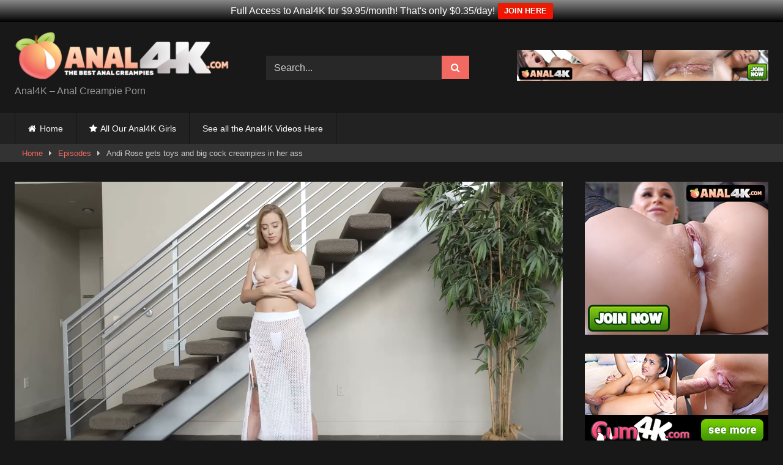

--- FILE ---
content_type: text/html; charset=UTF-8
request_url: https://www.anal4kporn.com/andi-rose-gets-toys-and-big-cock-creampies-in-her-ass
body_size: 11933
content:
<!DOCTYPE html>
<html dir="ltr" lang="en-US" prefix="og: https://ogp.me/ns#">
<head>
<meta charset="UTF-8">
<meta content='width=device-width, initial-scale=1.0, maximum-scale=1.0, user-scalable=0' name='viewport'/>
<link rel="profile" href="https://gmpg.org/xfn/11">
<link rel="icon" href="">
<meta property="fb:app_id" content="966242223397117"/>
<meta property="og:url" content="https://www.anal4kporn.com/andi-rose-gets-toys-and-big-cock-creampies-in-her-ass"/>
<meta property="og:type" content="article"/>
<meta property="og:title" content="Andi Rose gets toys and big cock creampies in her ass"/>
<meta property="og:description" content="Andi Rose gets horny when she sees her client taking a bath and toys her ass to orgasm. He finishes her off with anal and creampies....."/>
<meta property="og:image" content="https://anal4kporn.b-cdn.net/wp-content/uploads/2021/02/anal-agent.jpg"/>
<meta property="og:image:width" content="200"/>
<meta property="og:image:height" content="200"/>
<meta name="twitter:card" content="summary">
<meta name="twitter:title" content="Andi Rose gets toys and big cock creampies in her ass">
<meta name="twitter:description" content="Andi Rose gets horny when she sees her client taking a bath and toys her ass to orgasm. He finishes her off with anal and creampies.....">
<meta name="twitter:image" content="https://anal4kporn.b-cdn.net/wp-content/uploads/2021/02/anal-agent.jpg">
<style>.post-thumbnail{padding-bottom:56.25%;}
.video-debounce-bar{background:#F26961!important;}
#site-navigation{background:#222222;}
.site-title a{font-family:Open Sans;font-size:36px;}
.site-branding .logo img{max-width:350px;max-height:78px;margin-top:0px;margin-left:0px;}
a,
.site-title a i,
.thumb-block:hover .rating-bar i,
.categories-list .thumb-block:hover .entry-header .cat-title:before,
.required,
.like #more:hover i,
.dislike #less:hover i,
.top-bar i:hover,
.main-navigation .menu-item-has-children > a:after,
.menu-toggle i,
.main-navigation.toggled li:hover > a,
.main-navigation.toggled li.focus > a,
.main-navigation.toggled li.current_page_item > a,
.main-navigation.toggled li.current-menu-item > a,
#filters .filters-select:after,
.morelink i,
.top-bar .membership a i,
.thumb-block:hover .photos-count i{color:#F26961;}
button,
.button,
input[type="button"],
input[type="reset"],
input[type="submit"],
.label,
.pagination ul li a.current,
.pagination ul li a:hover,
body #filters .label.secondary.active,
.label.secondary:hover,
.main-navigation li:hover > a,
.main-navigation li.focus > a,
.main-navigation li.current_page_item > a,
.main-navigation li.current-menu-item > a,
.widget_categories ul li a:hover,
.comment-reply-link,
a.tag-cloud-link:hover,
.template-actors li a:hover{border-color:#F26961!important;background-color:#F26961!important;}
.rating-bar-meter,
.vjs-play-progress,
#filters .filters-options span:hover,
.bx-wrapper .bx-controls-direction a,
.top-bar .social-share a:hover,
.thumb-block:hover span.hd-video,
.featured-carousel .slide a:hover span.hd-video,
.appContainer .ctaButton{background-color:#F26961!important;}
#video-tabs button.tab-link.active,
.title-block,
.widget-title,
.page-title,
.page .entry-title,
.comments-title,
.comment-reply-title,
.morelink:hover{border-color:#F26961!important;}
@media only screen  and (min-width : 64.001em) and (max-width : 84em) {
#main .thumb-block{width:33.33%!important;}
}
@media only screen  and (min-width : 84.001em) {
#main .thumb-block{width:33.33%!important;}
}</style>
<meta name="RATING" content="RTA-5042-1996-1400-1577-RTA"/>
<title>Andi Rose gets toys and big cock creampies in her ass at Anal4K - Anal Creampie Porn</title>
<meta name="description" content="View this video of Andi Rose gets toys and big cock creampies in her ass at Anal4K"/>
<meta name="robots" content="max-snippet:-1, max-image-preview:large, max-video-preview:-1"/>
<meta name="author" content="Puddy"/>
<link rel="canonical" href="https://www.anal4kporn.com/andi-rose-gets-toys-and-big-cock-creampies-in-her-ass"/>
<meta name="generator" content="All in One SEO (AIOSEO) 4.9.3"/>
<meta property="og:locale" content="en_US"/>
<meta property="og:site_name" content="Anal4K - Anal Creampie Porn | Anal4K - Anal Creampie Porn"/>
<meta property="og:type" content="article"/>
<meta property="og:title" content="Andi Rose gets toys and big cock creampies in her ass at Anal4K - Anal Creampie Porn"/>
<meta property="og:description" content="View this video of Andi Rose gets toys and big cock creampies in her ass at Anal4K"/>
<meta property="og:url" content="https://www.anal4kporn.com/andi-rose-gets-toys-and-big-cock-creampies-in-her-ass"/>
<meta property="article:published_time" content="2021-02-23T02:28:58+00:00"/>
<meta property="article:modified_time" content="2025-01-20T14:04:39+00:00"/>
<meta name="twitter:card" content="summary"/>
<meta name="twitter:title" content="Andi Rose gets toys and big cock creampies in her ass at Anal4K - Anal Creampie Porn"/>
<meta name="twitter:description" content="View this video of Andi Rose gets toys and big cock creampies in her ass at Anal4K"/>
<link rel='dns-prefetch' href='//vjs.zencdn.net'/>
<link rel='dns-prefetch' href='//unpkg.com'/>
<link rel='preconnect' href='https://anal4kporn.b-cdn.net'/>
<link rel="alternate" type="application/rss+xml" title="Anal4K - Anal Creampie Porn &raquo; Feed" href="https://www.anal4kporn.com/feed"/>
<link rel="alternate" title="oEmbed (JSON)" type="application/json+oembed" href="https://www.anal4kporn.com/wp-json/oembed/1.0/embed?url=https%3A%2F%2Fwww.anal4kporn.com%2Fandi-rose-gets-toys-and-big-cock-creampies-in-her-ass"/>
<link rel="alternate" title="oEmbed (XML)" type="text/xml+oembed" href="https://www.anal4kporn.com/wp-json/oembed/1.0/embed?url=https%3A%2F%2Fwww.anal4kporn.com%2Fandi-rose-gets-toys-and-big-cock-creampies-in-her-ass&#038;format=xml"/>
<style id='wp-img-auto-sizes-contain-inline-css'>img:is([sizes=auto i],[sizes^="auto," i]){contain-intrinsic-size:3000px 1500px}</style>
<style id='wp-block-library-inline-css'>:root{--wp-block-synced-color:#7a00df;--wp-block-synced-color--rgb:122,0,223;--wp-bound-block-color:var(--wp-block-synced-color);--wp-editor-canvas-background:#ddd;--wp-admin-theme-color:#007cba;--wp-admin-theme-color--rgb:0,124,186;--wp-admin-theme-color-darker-10:#006ba1;--wp-admin-theme-color-darker-10--rgb:0,107,160.5;--wp-admin-theme-color-darker-20:#005a87;--wp-admin-theme-color-darker-20--rgb:0,90,135;--wp-admin-border-width-focus:2px}
@media (min-resolution:192dpi){:root{--wp-admin-border-width-focus:1.5px}}.wp-element-button{cursor:pointer}:root .has-very-light-gray-background-color{background-color:#eee}:root .has-very-dark-gray-background-color{background-color:#313131}:root .has-very-light-gray-color{color:#eee}:root .has-very-dark-gray-color{color:#313131}:root .has-vivid-green-cyan-to-vivid-cyan-blue-gradient-background{background:linear-gradient(135deg,#00d084,#0693e3)}:root .has-purple-crush-gradient-background{background:linear-gradient(135deg,#34e2e4,#4721fb 50%,#ab1dfe)}:root .has-hazy-dawn-gradient-background{background:linear-gradient(135deg,#faaca8,#dad0ec)}:root .has-subdued-olive-gradient-background{background:linear-gradient(135deg,#fafae1,#67a671)}:root .has-atomic-cream-gradient-background{background:linear-gradient(135deg,#fdd79a,#004a59)}:root .has-nightshade-gradient-background{background:linear-gradient(135deg,#330968,#31cdcf)}:root .has-midnight-gradient-background{background:linear-gradient(135deg,#020381,#2874fc)}:root{--wp--preset--font-size--normal:16px;--wp--preset--font-size--huge:42px}
.has-regular-font-size{font-size:1em}
.has-larger-font-size{font-size:2.625em}
.has-normal-font-size{font-size:var(--wp--preset--font-size--normal)}
.has-huge-font-size{font-size:var(--wp--preset--font-size--huge)}
.has-text-align-center{text-align:center}
.has-text-align-left{text-align:left}
.has-text-align-right{text-align:right}
.has-fit-text{white-space:nowrap!important}
#end-resizable-editor-section{display:none}
.aligncenter{clear:both}
.items-justified-left{justify-content:flex-start}
.items-justified-center{justify-content:center}
.items-justified-right{justify-content:flex-end}
.items-justified-space-between{justify-content:space-between}
.screen-reader-text{border:0;clip-path:inset(50%);height:1px;margin:-1px;overflow:hidden;padding:0;position:absolute;width:1px;word-wrap:normal!important}
.screen-reader-text:focus{background-color:#ddd;clip-path:none;color:#444;display:block;font-size:1em;height:auto;left:5px;line-height:normal;padding:15px 23px 14px;text-decoration:none;top:5px;width:auto;z-index:100000}
html :where(.has-border-color){border-style:solid}
html :where([style*=border-top-color]){border-top-style:solid}
html :where([style*=border-right-color]){border-right-style:solid}
html :where([style*=border-bottom-color]){border-bottom-style:solid}
html :where([style*=border-left-color]){border-left-style:solid}
html :where([style*=border-width]){border-style:solid}
html :where([style*=border-top-width]){border-top-style:solid}
html :where([style*=border-right-width]){border-right-style:solid}
html :where([style*=border-bottom-width]){border-bottom-style:solid}
html :where([style*=border-left-width]){border-left-style:solid}
html :where(img[class*=wp-image-]){height:auto;max-width:100%}:where(figure){margin:0 0 1em}
html :where(.is-position-sticky){--wp-admin--admin-bar--position-offset:var(--wp-admin--admin-bar--height,0px)}
@media screen and (max-width:600px){html :where(.is-position-sticky){--wp-admin--admin-bar--position-offset:0px}}</style><style id='global-styles-inline-css'>:root{--wp--preset--aspect-ratio--square:1;--wp--preset--aspect-ratio--4-3:4/3;--wp--preset--aspect-ratio--3-4:3/4;--wp--preset--aspect-ratio--3-2:3/2;--wp--preset--aspect-ratio--2-3:2/3;--wp--preset--aspect-ratio--16-9:16/9;--wp--preset--aspect-ratio--9-16:9/16;--wp--preset--color--black:#000000;--wp--preset--color--cyan-bluish-gray:#abb8c3;--wp--preset--color--white:#ffffff;--wp--preset--color--pale-pink:#f78da7;--wp--preset--color--vivid-red:#cf2e2e;--wp--preset--color--luminous-vivid-orange:#ff6900;--wp--preset--color--luminous-vivid-amber:#fcb900;--wp--preset--color--light-green-cyan:#7bdcb5;--wp--preset--color--vivid-green-cyan:#00d084;--wp--preset--color--pale-cyan-blue:#8ed1fc;--wp--preset--color--vivid-cyan-blue:#0693e3;--wp--preset--color--vivid-purple:#9b51e0;--wp--preset--gradient--vivid-cyan-blue-to-vivid-purple:linear-gradient(135deg,rgb(6,147,227) 0%,rgb(155,81,224) 100%);--wp--preset--gradient--light-green-cyan-to-vivid-green-cyan:linear-gradient(135deg,rgb(122,220,180) 0%,rgb(0,208,130) 100%);--wp--preset--gradient--luminous-vivid-amber-to-luminous-vivid-orange:linear-gradient(135deg,rgb(252,185,0) 0%,rgb(255,105,0) 100%);--wp--preset--gradient--luminous-vivid-orange-to-vivid-red:linear-gradient(135deg,rgb(255,105,0) 0%,rgb(207,46,46) 100%);--wp--preset--gradient--very-light-gray-to-cyan-bluish-gray:linear-gradient(135deg,rgb(238,238,238) 0%,rgb(169,184,195) 100%);--wp--preset--gradient--cool-to-warm-spectrum:linear-gradient(135deg,rgb(74,234,220) 0%,rgb(151,120,209) 20%,rgb(207,42,186) 40%,rgb(238,44,130) 60%,rgb(251,105,98) 80%,rgb(254,248,76) 100%);--wp--preset--gradient--blush-light-purple:linear-gradient(135deg,rgb(255,206,236) 0%,rgb(152,150,240) 100%);--wp--preset--gradient--blush-bordeaux:linear-gradient(135deg,rgb(254,205,165) 0%,rgb(254,45,45) 50%,rgb(107,0,62) 100%);--wp--preset--gradient--luminous-dusk:linear-gradient(135deg,rgb(255,203,112) 0%,rgb(199,81,192) 50%,rgb(65,88,208) 100%);--wp--preset--gradient--pale-ocean:linear-gradient(135deg,rgb(255,245,203) 0%,rgb(182,227,212) 50%,rgb(51,167,181) 100%);--wp--preset--gradient--electric-grass:linear-gradient(135deg,rgb(202,248,128) 0%,rgb(113,206,126) 100%);--wp--preset--gradient--midnight:linear-gradient(135deg,rgb(2,3,129) 0%,rgb(40,116,252) 100%);--wp--preset--font-size--small:13px;--wp--preset--font-size--medium:20px;--wp--preset--font-size--large:36px;--wp--preset--font-size--x-large:42px;--wp--preset--spacing--20:0.44rem;--wp--preset--spacing--30:0.67rem;--wp--preset--spacing--40:1rem;--wp--preset--spacing--50:1.5rem;--wp--preset--spacing--60:2.25rem;--wp--preset--spacing--70:3.38rem;--wp--preset--spacing--80:5.06rem;--wp--preset--shadow--natural:6px 6px 9px rgba(0, 0, 0, 0.2);--wp--preset--shadow--deep:12px 12px 50px rgba(0, 0, 0, 0.4);--wp--preset--shadow--sharp:6px 6px 0px rgba(0, 0, 0, 0.2);--wp--preset--shadow--outlined:6px 6px 0px -3px rgb(255, 255, 255), 6px 6px rgb(0, 0, 0);--wp--preset--shadow--crisp:6px 6px 0px rgb(0, 0, 0);}:where(.is-layout-flex){gap:0.5em;}:where(.is-layout-grid){gap:0.5em;}
body .is-layout-flex{display:flex;}
.is-layout-flex{flex-wrap:wrap;align-items:center;}
.is-layout-flex > :is(*, div){margin:0;}
body .is-layout-grid{display:grid;}
.is-layout-grid > :is(*, div){margin:0;}:where(.wp-block-columns.is-layout-flex){gap:2em;}:where(.wp-block-columns.is-layout-grid){gap:2em;}:where(.wp-block-post-template.is-layout-flex){gap:1.25em;}:where(.wp-block-post-template.is-layout-grid){gap:1.25em;}
.has-black-color{color:var(--wp--preset--color--black) !important;}
.has-cyan-bluish-gray-color{color:var(--wp--preset--color--cyan-bluish-gray) !important;}
.has-white-color{color:var(--wp--preset--color--white) !important;}
.has-pale-pink-color{color:var(--wp--preset--color--pale-pink) !important;}
.has-vivid-red-color{color:var(--wp--preset--color--vivid-red) !important;}
.has-luminous-vivid-orange-color{color:var(--wp--preset--color--luminous-vivid-orange) !important;}
.has-luminous-vivid-amber-color{color:var(--wp--preset--color--luminous-vivid-amber) !important;}
.has-light-green-cyan-color{color:var(--wp--preset--color--light-green-cyan) !important;}
.has-vivid-green-cyan-color{color:var(--wp--preset--color--vivid-green-cyan) !important;}
.has-pale-cyan-blue-color{color:var(--wp--preset--color--pale-cyan-blue) !important;}
.has-vivid-cyan-blue-color{color:var(--wp--preset--color--vivid-cyan-blue) !important;}
.has-vivid-purple-color{color:var(--wp--preset--color--vivid-purple) !important;}
.has-black-background-color{background-color:var(--wp--preset--color--black) !important;}
.has-cyan-bluish-gray-background-color{background-color:var(--wp--preset--color--cyan-bluish-gray) !important;}
.has-white-background-color{background-color:var(--wp--preset--color--white) !important;}
.has-pale-pink-background-color{background-color:var(--wp--preset--color--pale-pink) !important;}
.has-vivid-red-background-color{background-color:var(--wp--preset--color--vivid-red) !important;}
.has-luminous-vivid-orange-background-color{background-color:var(--wp--preset--color--luminous-vivid-orange) !important;}
.has-luminous-vivid-amber-background-color{background-color:var(--wp--preset--color--luminous-vivid-amber) !important;}
.has-light-green-cyan-background-color{background-color:var(--wp--preset--color--light-green-cyan) !important;}
.has-vivid-green-cyan-background-color{background-color:var(--wp--preset--color--vivid-green-cyan) !important;}
.has-pale-cyan-blue-background-color{background-color:var(--wp--preset--color--pale-cyan-blue) !important;}
.has-vivid-cyan-blue-background-color{background-color:var(--wp--preset--color--vivid-cyan-blue) !important;}
.has-vivid-purple-background-color{background-color:var(--wp--preset--color--vivid-purple) !important;}
.has-black-border-color{border-color:var(--wp--preset--color--black) !important;}
.has-cyan-bluish-gray-border-color{border-color:var(--wp--preset--color--cyan-bluish-gray) !important;}
.has-white-border-color{border-color:var(--wp--preset--color--white) !important;}
.has-pale-pink-border-color{border-color:var(--wp--preset--color--pale-pink) !important;}
.has-vivid-red-border-color{border-color:var(--wp--preset--color--vivid-red) !important;}
.has-luminous-vivid-orange-border-color{border-color:var(--wp--preset--color--luminous-vivid-orange) !important;}
.has-luminous-vivid-amber-border-color{border-color:var(--wp--preset--color--luminous-vivid-amber) !important;}
.has-light-green-cyan-border-color{border-color:var(--wp--preset--color--light-green-cyan) !important;}
.has-vivid-green-cyan-border-color{border-color:var(--wp--preset--color--vivid-green-cyan) !important;}
.has-pale-cyan-blue-border-color{border-color:var(--wp--preset--color--pale-cyan-blue) !important;}
.has-vivid-cyan-blue-border-color{border-color:var(--wp--preset--color--vivid-cyan-blue) !important;}
.has-vivid-purple-border-color{border-color:var(--wp--preset--color--vivid-purple) !important;}
.has-vivid-cyan-blue-to-vivid-purple-gradient-background{background:var(--wp--preset--gradient--vivid-cyan-blue-to-vivid-purple) !important;}
.has-light-green-cyan-to-vivid-green-cyan-gradient-background{background:var(--wp--preset--gradient--light-green-cyan-to-vivid-green-cyan) !important;}
.has-luminous-vivid-amber-to-luminous-vivid-orange-gradient-background{background:var(--wp--preset--gradient--luminous-vivid-amber-to-luminous-vivid-orange) !important;}
.has-luminous-vivid-orange-to-vivid-red-gradient-background{background:var(--wp--preset--gradient--luminous-vivid-orange-to-vivid-red) !important;}
.has-very-light-gray-to-cyan-bluish-gray-gradient-background{background:var(--wp--preset--gradient--very-light-gray-to-cyan-bluish-gray) !important;}
.has-cool-to-warm-spectrum-gradient-background{background:var(--wp--preset--gradient--cool-to-warm-spectrum) !important;}
.has-blush-light-purple-gradient-background{background:var(--wp--preset--gradient--blush-light-purple) !important;}
.has-blush-bordeaux-gradient-background{background:var(--wp--preset--gradient--blush-bordeaux) !important;}
.has-luminous-dusk-gradient-background{background:var(--wp--preset--gradient--luminous-dusk) !important;}
.has-pale-ocean-gradient-background{background:var(--wp--preset--gradient--pale-ocean) !important;}
.has-electric-grass-gradient-background{background:var(--wp--preset--gradient--electric-grass) !important;}
.has-midnight-gradient-background{background:var(--wp--preset--gradient--midnight) !important;}
.has-small-font-size{font-size:var(--wp--preset--font-size--small) !important;}
.has-medium-font-size{font-size:var(--wp--preset--font-size--medium) !important;}
.has-large-font-size{font-size:var(--wp--preset--font-size--large) !important;}
.has-x-large-font-size{font-size:var(--wp--preset--font-size--x-large) !important;}</style>
<style id='classic-theme-styles-inline-css'>.wp-block-button__link{color:#fff;background-color:#32373c;border-radius:9999px;box-shadow:none;text-decoration:none;padding:calc(.667em + 2px) calc(1.333em + 2px);font-size:1.125em}
.wp-block-file__button{background:#32373c;color:#fff;text-decoration:none}</style>
<link rel='stylesheet' id='wpfront-notification-bar-css' href='https://anal4kporn.b-cdn.net/wp-content/plugins/wpfront-notification-bar/css/wpfront-notification-bar.min.css?ver=3.5.1.05102' type='text/css' media='all'/>
<link rel='stylesheet' id='wpst-font-awesome-css' href='https://anal4kporn.b-cdn.net/wp-content/themes/retrotube/assets/stylesheets/font-awesome/css/font-awesome.min.css?ver=4.7.0' type='text/css' media='all'/>
<link rel='stylesheet' id='wpst-videojs-style-css' href='//vjs.zencdn.net/7.8.4/video-js.css?ver=7.8.4' type='text/css' media='all'/>
<link rel='stylesheet' id='wpst-style-css' href='https://anal4kporn.b-cdn.net/wp-content/themes/retrotube/style.css?ver=1.5.0' type='text/css' media='all'/>
<link rel="https://api.w.org/" href="https://www.anal4kporn.com/wp-json/"/><link rel="alternate" title="JSON" type="application/json" href="https://www.anal4kporn.com/wp-json/wp/v2/posts/66"/><link rel="EditURI" type="application/rsd+xml" title="RSD" href="https://www.anal4kporn.com/xmlrpc.php?rsd"/>
<meta name="generator" content="WordPress 6.9"/>
<link rel='shortlink' href='https://www.anal4kporn.com/?p=66'/>
<link rel="icon" href="https://anal4kporn.b-cdn.net/wp-content/uploads/2021/02/cropped-anal4k-logo-sm-475x269.png" sizes="32x32"/>
<link rel="icon" href="https://anal4kporn.b-cdn.net/wp-content/uploads/2021/02/cropped-anal4k-logo-sm-475x269.png" sizes="192x192"/>
<link rel="apple-touch-icon" href="https://anal4kporn.b-cdn.net/wp-content/uploads/2021/02/cropped-anal4k-logo-sm-475x269.png"/>
<meta name="msapplication-TileImage" content="https://anal4kporn.b-cdn.net/wp-content/uploads/2021/02/cropped-anal4k-logo-sm-475x269.png"/>
</head>
<body data-rsssl=1 class="wp-singular post-template-default single single-post postid-66 single-format-video wp-theme-retrotube">
<div id="page"> <a class="skip-link screen-reader-text" href="#content">Skip to content</a> <header id="masthead" class="site-header" role="banner"> <div class="site-branding row"> <div class="logo"> <a href="https://www.anal4kporn.com/" rel="home follow noopener" title="Anal4K - Anal Creampie Porn" data-wpel-link="internal" target="_self"><img src="https://anal4kporn.b-cdn.net/wp-content/uploads/2021/02/anal4k-logo-sm.png" alt="Anal4K - Anal Creampie Porn"></a> <p class="site-description">Anal4K &#8211; Anal Creampie Porn</p></div><div class="header-search small-search"> <form method="get" id="searchform" action="https://www.anal4kporn.com/"> <input class="input-group-field" value="Search..." name="s" id="s" onfocus="if (this.value == 'Search...') {this.value = '';}" onblur="if (this.value == '') {this.value = 'Search...';}" type="text" /> <input class="button fa-input" type="submit" id="searchsubmit" value="&#xf002;" /> </form></div><div class="happy-header"> <div align="center"> <a href="https://www.linkingout.com/visit/anal4k" data-wpel-link="external" target="_blank" rel="follow external noopener"><img src="https://anal4kporn.b-cdn.net/wp-content/uploads/2021/02/a4k-small.jpg"></a></div></div></div><nav id="site-navigation" class="main-navigation" role="navigation">
<div id="head-mobile"></div><div class="button-nav"></div><ul id="menu-top" class="row"><li id="menu-item-11" class="home-icon menu-item menu-item-type-custom menu-item-object-custom menu-item-home menu-item-11"><a href="https://www.anal4kporn.com" data-wpel-link="internal" target="_self" rel="follow noopener">Home</a></li>
<li id="menu-item-14" class="star-icon menu-item menu-item-type-post_type menu-item-object-page menu-item-14"><a href="https://www.anal4kporn.com/girls" data-wpel-link="internal" target="_self" rel="follow noopener">All Our Anal4K Girls</a></li>
<li id="menu-item-306" class="menu-item menu-item-type-custom menu-item-object-custom menu-item-306"><a href="https://www.linkingout.com/visit/anal4k" data-wpel-link="external" target="_blank" rel="follow external noopener">See all the Anal4K Videos Here</a></li>
</ul>		</nav>
<div class="clear"></div><div class="happy-header-mobile"> <div align="center"> <a href="https://www.linkingout.com/visit/anal4k" data-wpel-link="external" target="_blank" rel="follow external noopener"><img src="https://anal4kporn.b-cdn.net/wp-content/uploads/2021/02/a4k-small.jpg"></a></div></div></header>
<div class="breadcrumbs-area"><div class="row"><div id="breadcrumbs"><a href="https://www.anal4kporn.com" data-wpel-link="internal" target="_self" rel="follow noopener">Home</a><span class="separator"><i class="fa fa-caret-right"></i></span><a href="https://www.anal4kporn.com/category/episodes" data-wpel-link="internal" target="_self" rel="follow noopener">Episodes</a><span class="separator"><i class="fa fa-caret-right"></i></span><span class="current">Andi Rose gets toys and big cock creampies in her ass</span></div></div></div><div id="content" class="site-content row"> <div id="primary" class="content-area with-sidebar-right"> <main id="main" class="site-main with-sidebar-right" role="main"> <article id="post-66" class="post-66 post type-post status-publish format-video has-post-thumbnail hentry category-episodes tag-anal-agent post_format-post-format-video actors-andi-rose" itemprop="video" itemscope itemtype="http://schema.org/VideoObject"> <header class="entry-header"> <div class="video-player"> <meta itemprop="author" content="Puddy"/> <meta itemprop="name" content="Andi Rose gets toys and big cock creampies in her ass"/> <meta itemprop="description" content="Andi Rose gets horny when she sees her client taking a bath and toys her ass to orgasm. He finishes her off with anal and creampies....."/> <meta itemprop="duration" content="P0DT0H0M0S"/> <meta itemprop="thumbnailUrl" content="https://anal4kporn.b-cdn.net/wp-content/uploads/2021/02/anal-agent.jpg"/> <meta itemprop="embedURL" content="https://trailers.fuckyoucash.com/embed/68785"/> <meta itemprop="uploadDate" content="2021-02-23T02:28:58+00:00"/> <div class="responsive-player"> <iframe src="https://trailers.fuckyoucash.com/embed/68785" frameborder="0" width="560" height="315" scrolling="no"></iframe></div></div><a class="button" id="tracking-url" href="https://www.linkingout.com/visit/anal4k" title="Andi Rose gets toys and big cock creampies in her ass" target="_blank" data-wpel-link="external" rel="follow external noopener"><i class="fa fa-download"></i> See Her Full Anal 4K Video</a>
<div class="title-block box-shadow"> <h1 class="entry-title" itemprop="name">Andi Rose gets toys and big cock creampies in her ass</h1> <div id="video-tabs" class="tabs"> <button class="tab-link active about" data-tab-id="video-about"><i class="fa fa-info-circle"></i> About</button> <button class="tab-link share" data-tab-id="video-share"><i class="fa fa-share"></i> Share</button></div></div><div class="clear"></div></header>
<div class="entry-content"> <div class="tab-content"> <div id="video-about" class="width100"> <div class="video-description"> <div class="desc"> <p>Andi Rose gets horny when she sees her client taking a bath and toys her ass to orgasm. He finishes her off with anal and creampies&#8230;..</p></div></div><div id="video-actors"> <i class="fa fa-star"></i> Girls: <a href="https://www.anal4kporn.com/actor/andi-rose" title="Andi Rose" data-wpel-link="internal" target="_self" rel="follow noopener">Andi Rose</a></div><div class="tags"> <div class="tags-list"><a href="https://www.anal4kporn.com/tag/anal-agent" class="label" title="Anal Agent" data-wpel-link="internal" target="_self" rel="follow noopener"><i class="fa fa-tag"></i>Anal Agent</a></div></div></div><div id="video-share">   <a target="_blank" href="https://twitter.com/share?url=https://www.anal4kporn.com/andi-rose-gets-toys-and-big-cock-creampies-in-her-ass&amp;text=Andi Rose gets horny when she sees her client taking a bath and toys her ass to orgasm. He finishes her off with anal and creampies....." data-wpel-link="external" rel="follow external noopener"><i id="twitter" class="fa fa-twitter"></i></a>    <a target="_blank" href="http://tumblr.com/widgets/share/tool?canonicalUrl=https://www.anal4kporn.com/andi-rose-gets-toys-and-big-cock-creampies-in-her-ass" data-wpel-link="external" rel="follow external noopener"><i id="tumblr" class="fa fa-tumblr-square"></i></a>  <a target="_blank" href="http://www.reddit.com/submit?title=Andi Rose gets toys and big cock creampies in her ass&amp;url=https://www.anal4kporn.com/andi-rose-gets-toys-and-big-cock-creampies-in-her-ass" data-wpel-link="external" rel="follow external noopener"><i id="reddit" class="fa fa-reddit-square"></i></a>  <a target="_blank" href="http://www.odnoklassniki.ru/dk?st.cmd=addShare&amp;st._surl=https://www.anal4kporn.com/andi-rose-gets-toys-and-big-cock-creampies-in-her-ass&amp;title=Andi Rose gets toys and big cock creampies in her ass" data-wpel-link="external" rel="follow external noopener"><i id="odnoklassniki" class="fa fa-odnoklassniki"></i></a>  <a href="http://vk.com/share.php?url=https://www.anal4kporn.com/andi-rose-gets-toys-and-big-cock-creampies-in-her-ass" target="_blank" data-wpel-link="external" rel="follow external noopener"><i id="vk" class="fa fa-vk"></i></a>  <a target="_blank" href="mailto:?subject=&amp;body=https://www.anal4kporn.com/andi-rose-gets-toys-and-big-cock-creampies-in-her-ass"><i id="email" class="fa fa-envelope"></i></a></div></div></div></article>
</main></div><aside id="sidebar" class="widget-area with-sidebar-right" role="complementary">
<div class="happy-sidebar"> <div align="center"> <a href="https://www.linkingout.com/visit/anal4k" data-wpel-link="external" target="_blank" rel="follow external noopener"><img src="https://anal4kporn.b-cdn.net/wp-content/uploads/2021/02/a4k-side.jpg"></a></div><br>
<div align="center"> <a href="https://www.linkingout.com/visit/cum4k" data-wpel-link="external" target="_blank" rel="follow external noopener"><img src="https://anal4kporn.b-cdn.net/wp-content/uploads/2021/02/c4k-side.jpg"></a></div><br>
<div align="center"> <a href="https://www.girlcum4k.com" data-wpel-link="external" target="_blank" rel="follow external noopener"><img src="https://anal4kporn.b-cdn.net/wp-content/uploads/2021/02/gc-side.jpg"></a></div><br>
<div align="center"> <a href="http://www.pinkworld.com/" data-wpel-link="external" target="_blank" rel="follow external noopener">PinkWorld - Free Porn</a> <br> <a href="http://www.babepedia.com/" target="_blank" data-wpel-link="external" rel="follow external noopener">BabePedia</a></div></div></aside></div><footer id="colophon" class="site-footer" role="contentinfo">
<div class="row"> <div class="happy-footer"> <div align="center"> <a href="https://www.linkingout.com/visit/anal4k" data-wpel-link="external" target="_blank" rel="follow external noopener"><img src="https://anal4kporn.b-cdn.net/wp-content/uploads/2021/02/a4k-bottom.jpg"></a></div></div><div class="clear"></div><div class="logo-footer"> <a href="https://www.anal4kporn.com/" rel="home follow noopener" title="Anal4K - Anal Creampie Porn" data-wpel-link="internal" target="_self"><img class="grayscale" src="https://anal4kporn.b-cdn.net/wp-content/uploads/2021/02/anal4k-logo-sm.png" alt="Anal4K - Anal Creampie Porn"></a></div><div class="footer-menu-container"> <div class="menu-bottom-container"><ul id="menu-bottom" class="menu"><li id="menu-item-60" class="menu-item menu-item-type-post_type menu-item-object-page menu-item-60"><a href="https://www.anal4kporn.com/sitemap" data-wpel-link="internal" target="_self" rel="follow noopener">Sitemap</a></li> <li id="menu-item-61" class="menu-item menu-item-type-post_type menu-item-object-page menu-item-61"><a href="https://www.anal4kporn.com/usc-2257" data-wpel-link="internal" target="_self" rel="follow noopener">USC 2257</a></li> </ul></div></div><div class="site-info"> &copy; Anal4KPorn.com - All rights reserved</div></div></footer></div><a class="button" href="#" id="back-to-top" title="Back to top"><i class="fa fa-chevron-up"></i></a>
<style>#wpfront-notification-bar, #wpfront-notification-bar-editor         {background:#888888;background:-moz-linear-gradient(top, #888888 0%, #000000 100%);background:-webkit-gradient(linear, left top, left bottom, color-stop(0%,#888888), color-stop(100%,#000000));background:-webkit-linear-gradient(top, #888888 0%,#000000 100%);background:-o-linear-gradient(top, #888888 0%,#000000 100%);background:-ms-linear-gradient(top, #888888 0%,#000000 100%);background:linear-gradient(to bottom, #888888 0%, #000000 100%);filter:progid:DXImageTransform.Microsoft.gradient( startColorstr='#888888', endColorstr='#000000',GradientType=0 );background-repeat:no-repeat;}
#wpfront-notification-bar div.wpfront-message, #wpfront-notification-bar-editor.wpfront-message         {color:#ffffff;}
#wpfront-notification-bar a.wpfront-button, #wpfront-notification-bar-editor a.wpfront-button         {background:#e81f00;background:-moz-linear-gradient(top, #e81f00 0%, #f90d00 100%);background:-webkit-gradient(linear, left top, left bottom, color-stop(0%,#e81f00), color-stop(100%,#f90d00));background:-webkit-linear-gradient(top, #e81f00 0%,#f90d00 100%);background:-o-linear-gradient(top, #e81f00 0%,#f90d00 100%);background:-ms-linear-gradient(top, #e81f00 0%,#f90d00 100%);background:linear-gradient(to bottom, #e81f00 0%, #f90d00 100%);filter:progid:DXImageTransform.Microsoft.gradient( startColorstr='#e81f00', endColorstr='#f90d00',GradientType=0 );background-repeat:no-repeat;color:#ffffff;}
#wpfront-notification-bar-open-button         {background-color:#00b7ea;right:10px;}
#wpfront-notification-bar-open-button.top             {background-image:url(https://anal4kporn.b-cdn.net/wp-content/plugins/wpfront-notification-bar/images/arrow_down.png);}
#wpfront-notification-bar-open-button.bottom             {background-image:url(https://anal4kporn.b-cdn.net/wp-content/plugins/wpfront-notification-bar/images/arrow_up.png);}
#wpfront-notification-bar-table, .wpfront-notification-bar tbody, .wpfront-notification-bar tr         {}
#wpfront-notification-bar div.wpfront-close         {border:1px solid #555555;background-color:#555555;color:#000000;}
#wpfront-notification-bar div.wpfront-close:hover         {border:1px solid #aaaaaa;background-color:#aaaaaa;}
#wpfront-notification-bar-spacer{display:block;}</style>
<div id="wpfront-notification-bar-spacer" class="wpfront-notification-bar-spacer wpfront-fixed-position"> <div id="wpfront-notification-bar-open-button" aria-label="reopen" role="button" class="wpfront-notification-bar-open-button hidden top wpfront-bottom-shadow"></div><div id="wpfront-notification-bar" class="wpfront-notification-bar wpfront-fixed wpfront-fixed-position load top"> <table id="wpfront-notification-bar-table" border="0" cellspacing="0" cellpadding="0" role="presentation"> <tr> <td> <div class="wpfront-message wpfront-div"> Full Access to Anal4K for $9.95/month! That's only $0.35/day!</div><div class="wpfront-div"> <a class="wpfront-button" href="https://join.anal4k.com/track/ST124oV1oWMiroK8DKn3tfvGUJQf/join" target="_blank" rel="nofollow noreferrer noopener external" data-wpel-link="external">JOIN HERE</a></div></td>
</tr>              
</table></div></div><div class="modal fade wpst-user-modal" id="wpst-user-modal" tabindex="-1" role="dialog" aria-hidden="true"> <div class="modal-dialog" data-active-tab=""> <div class="modal-content"> <div class="modal-body"> <a href="#" class="close" data-dismiss="modal" aria-label="Close"><i class="fa fa-remove"></i></a>  <div class="wpst-register"> <div class="alert alert-danger">Registration is disabled.</div></div><div class="wpst-login"> <h3>Login to Anal4K - Anal Creampie Porn</h3> <form id="wpst_login_form" action="https://www.anal4kporn.com/" method="post"> <div class="form-field"> <label>Username</label> <input class="form-control input-lg required" name="wpst_user_login" type="text"/></div><div class="form-field"> <label for="wpst_user_pass">Password</label> <input class="form-control input-lg required" name="wpst_user_pass" id="wpst_user_pass" type="password"/></div><div class="form-field lost-password"> <input type="hidden" name="action" value="wpst_login_member"/> <button class="btn btn-theme btn-lg" data-loading-text="Loading..." type="submit">Login</button> <a class="alignright" href="#wpst-reset-password">Lost Password?</a></div><input type="hidden" id="login-security" name="login-security" value="ccb0f5a3cd" /><input type="hidden" name="_wp_http_referer" value="/andi-rose-gets-toys-and-big-cock-creampies-in-her-ass" />							</form>
<div class="wpst-errors"></div></div><div class="wpst-reset-password"> <h3>Reset Password</h3> <p>Enter the username or e-mail you used in your profile. A password reset link will be sent to you by email.</p> <form id="wpst_reset_password_form" action="https://www.anal4kporn.com/" method="post"> <div class="form-field"> <label for="wpst_user_or_email">Username or E-mail</label> <input class="form-control input-lg required" name="wpst_user_or_email" id="wpst_user_or_email" type="text"/></div><div class="form-field"> <input type="hidden" name="action" value="wpst_reset_password"/> <button class="btn btn-theme btn-lg" data-loading-text="Loading..." type="submit">Get new password</button></div><input type="hidden" id="password-security" name="password-security" value="ccb0f5a3cd" /><input type="hidden" name="_wp_http_referer" value="/andi-rose-gets-toys-and-big-cock-creampies-in-her-ass" />							</form>
<div class="wpst-errors"></div></div><div class="wpst-loading"> <p><i class="fa fa-refresh fa-spin"></i><br>Loading...</p></div></div><div class="modal-footer"> <span class="wpst-register-footer">Don&#039;t have an account? <a href="#wpst-register">Sign up</a></span> <span class="wpst-login-footer">Already have an account? <a href="#wpst-login">Login</a></span></div></div></div></div><script id="wpst-main-js-extra">var wpst_ajax_var={"url":"https://www.anal4kporn.com/wp-admin/admin-ajax.php","nonce":"fbe0c389b5","ctpl_installed":"","is_mobile":""};
var objectL10nMain={"readmore":"Read more","close":"Close"};
var options={"thumbnails_ratio":"16/9","enable_views_system":"off","enable_rating_system":"off"};
//# sourceURL=wpst-main-js-extra</script>
<script type="application/ld+json" class="aioseo-schema">{"@context":"https:\/\/schema.org","@graph":[{"@type":"Article","@id":"https:\/\/www.anal4kporn.com\/andi-rose-gets-toys-and-big-cock-creampies-in-her-ass#article","name":"Andi Rose gets toys and big cock creampies in her ass at Anal4K - Anal Creampie Porn","headline":"Andi Rose gets toys and big cock creampies in her ass","author":{"@id":"https:\/\/www.anal4kporn.com\/author\/admin1#author"},"publisher":{"@id":"https:\/\/www.anal4kporn.com\/#organization"},"image":{"@type":"ImageObject","url":"https:\/\/anal4kporn.b-cdn.net\/wp-content\/uploads\/2021\/02\/anal-agent.jpg","width":475,"height":268,"caption":"Andi Rose Anal Agent"},"datePublished":"2021-02-23T02:28:58+00:00","dateModified":"2025-01-20T14:04:39+00:00","inLanguage":"en-US","mainEntityOfPage":{"@id":"https:\/\/www.anal4kporn.com\/andi-rose-gets-toys-and-big-cock-creampies-in-her-ass#webpage"},"isPartOf":{"@id":"https:\/\/www.anal4kporn.com\/andi-rose-gets-toys-and-big-cock-creampies-in-her-ass#webpage"},"articleSection":"Episodes, Anal Agent, Video, Andi Rose"},{"@type":"BreadcrumbList","@id":"https:\/\/www.anal4kporn.com\/andi-rose-gets-toys-and-big-cock-creampies-in-her-ass#breadcrumblist","itemListElement":[{"@type":"ListItem","@id":"https:\/\/www.anal4kporn.com#listItem","position":1,"name":"Home","item":"https:\/\/www.anal4kporn.com","nextItem":{"@type":"ListItem","@id":"https:\/\/www.anal4kporn.com\/category\/episodes#listItem","name":"Episodes"}},{"@type":"ListItem","@id":"https:\/\/www.anal4kporn.com\/category\/episodes#listItem","position":2,"name":"Episodes","item":"https:\/\/www.anal4kporn.com\/category\/episodes","nextItem":{"@type":"ListItem","@id":"https:\/\/www.anal4kporn.com\/andi-rose-gets-toys-and-big-cock-creampies-in-her-ass#listItem","name":"Andi Rose gets toys and big cock creampies in her ass"},"previousItem":{"@type":"ListItem","@id":"https:\/\/www.anal4kporn.com#listItem","name":"Home"}},{"@type":"ListItem","@id":"https:\/\/www.anal4kporn.com\/andi-rose-gets-toys-and-big-cock-creampies-in-her-ass#listItem","position":3,"name":"Andi Rose gets toys and big cock creampies in her ass","previousItem":{"@type":"ListItem","@id":"https:\/\/www.anal4kporn.com\/category\/episodes#listItem","name":"Episodes"}}]},{"@type":"Organization","@id":"https:\/\/www.anal4kporn.com\/#organization","name":"Anal4K - Anal Creampie Porn","description":"Anal4K - Anal Creampie Porn","url":"https:\/\/www.anal4kporn.com\/"},{"@type":"Person","@id":"https:\/\/www.anal4kporn.com\/author\/admin1#author","url":"https:\/\/www.anal4kporn.com\/author\/admin1","name":"Puddy","image":{"@type":"ImageObject","@id":"https:\/\/www.anal4kporn.com\/andi-rose-gets-toys-and-big-cock-creampies-in-her-ass#authorImage","url":"https:\/\/secure.gravatar.com\/avatar\/78c75b19bbad9b20e51822768d32919d68ea7b386061a258845ac17f57130502?s=96&d=mm&r=g","width":96,"height":96,"caption":"Puddy"}},{"@type":"WebPage","@id":"https:\/\/www.anal4kporn.com\/andi-rose-gets-toys-and-big-cock-creampies-in-her-ass#webpage","url":"https:\/\/www.anal4kporn.com\/andi-rose-gets-toys-and-big-cock-creampies-in-her-ass","name":"Andi Rose gets toys and big cock creampies in her ass at Anal4K - Anal Creampie Porn","description":"View this video of Andi Rose gets toys and big cock creampies in her ass at Anal4K","inLanguage":"en-US","isPartOf":{"@id":"https:\/\/www.anal4kporn.com\/#website"},"breadcrumb":{"@id":"https:\/\/www.anal4kporn.com\/andi-rose-gets-toys-and-big-cock-creampies-in-her-ass#breadcrumblist"},"author":{"@id":"https:\/\/www.anal4kporn.com\/author\/admin1#author"},"creator":{"@id":"https:\/\/www.anal4kporn.com\/author\/admin1#author"},"image":{"@type":"ImageObject","url":"https:\/\/anal4kporn.b-cdn.net\/wp-content\/uploads\/2021\/02\/anal-agent.jpg","@id":"https:\/\/www.anal4kporn.com\/andi-rose-gets-toys-and-big-cock-creampies-in-her-ass\/#mainImage","width":475,"height":268,"caption":"Andi Rose Anal Agent"},"primaryImageOfPage":{"@id":"https:\/\/www.anal4kporn.com\/andi-rose-gets-toys-and-big-cock-creampies-in-her-ass#mainImage"},"datePublished":"2021-02-23T02:28:58+00:00","dateModified":"2025-01-20T14:04:39+00:00"},{"@type":"WebSite","@id":"https:\/\/www.anal4kporn.com\/#website","url":"https:\/\/www.anal4kporn.com\/","name":"Anal4K - Anal Creampie Porn","description":"Anal4K - Anal Creampie Porn","inLanguage":"en-US","publisher":{"@id":"https:\/\/www.anal4kporn.com\/#organization"}}]}</script>
<script type="text/javascript" src="https://anal4kporn.b-cdn.net/wp-includes/js/jquery/jquery.min.js?ver=3.7.1" id="jquery-core-js"></script>
<script type="text/javascript" src="https://anal4kporn.b-cdn.net/wp-includes/js/jquery/jquery-migrate.min.js?ver=3.4.1" id="jquery-migrate-js"></script>
<script type="text/javascript" src="https://anal4kporn.b-cdn.net/wp-content/plugins/wpfront-notification-bar/js/wpfront-notification-bar.min.js?ver=3.5.1.05102" id="wpfront-notification-bar-js"></script>
<script type="text/javascript" src="https://vk.com/js/api/share.js?95" charset="windows-1251"></script>
<script>function _extends(){return(_extends=Object.assign||function(t){for(var e=1;e<arguments.length;e++){var n=arguments[e];for(var o in n)Object.prototype.hasOwnProperty.call(n,o)&&(t[o]=n[o])}return t}).apply(this,arguments)}function _typeof(t){return(_typeof="function"==typeof Symbol&&"symbol"==typeof Symbol.iterator?function(t){return typeof t}:function(t){return t&&"function"==typeof Symbol&&t.constructor===Symbol&&t!==Symbol.prototype?"symbol":typeof t})(t)}!function(t,e){"object"===("undefined"==typeof exports?"undefined":_typeof(exports))&&"undefined"!=typeof module?module.exports=e():"function"==typeof define&&define.amd?define(e):t.LazyLoad=e()}(this,function(){"use strict";var t="undefined"!=typeof window,e=t&&!("onscroll"in window)||"undefined"!=typeof navigator&&/(gle|ing|ro)bot|crawl|spider/i.test(navigator.userAgent),n=t&&"IntersectionObserver"in window&&"IntersectionObserverEntry"in window&&"intersectionRatio"in window.IntersectionObserverEntry.prototype&&"isIntersecting"in window.IntersectionObserverEntry.prototype,o=t&&"classList"in document.createElement("p"),r={elements_selector:"img",container:e||t?document:null,threshold:300,thresholds:null,data_src:"src",data_srcset:"srcset",data_sizes:"sizes",data_bg:"bg",class_loading:"loading",class_loaded:"loaded",class_error:"error",load_delay:0,auto_unobserve:!0,callback_enter:null,callback_exit:null,callback_reveal:null,callback_loaded:null,callback_error:null,callback_finish:null,use_native:!1},i=function(t,e){var n,o=new t(e);try{n=new CustomEvent("LazyLoad::Initialized",{detail:{instance:o}})}catch(t){(n=document.createEvent("CustomEvent")).initCustomEvent("LazyLoad::Initialized",!1,!1,{instance:o})}window.dispatchEvent(n)};var a=function(t,e){return t.getAttribute("data-"+e)},s=function(t,e,n){var o="data-"+e;null!==n?t.setAttribute(o,n):t.removeAttribute(o)},c=function(t){return"true"===a(t,"was-processed")},l=function(t,e){return s(t,"ll-timeout",e)},u=function(t){return a(t,"ll-timeout")},d=function(t,e){t&&t(e)},f=function(t,e){t._loadingCount+=e,0===t._elements.length&&0===t._loadingCount&&d(t._settings.callback_finish)},_=function(t){for(var e,n=[],o=0;e=t.children[o];o+=1)"SOURCE"===e.tagName&&n.push(e);return n},v=function(t,e,n){n&&t.setAttribute(e,n)},g=function(t,e){v(t,"sizes",a(t,e.data_sizes)),v(t,"srcset",a(t,e.data_srcset)),v(t,"src",a(t,e.data_src))},b={IMG:function(t,e){var n=t.parentNode;n&&"PICTURE"===n.tagName&&_(n).forEach(function(t){g(t,e)});g(t,e)},IFRAME:function(t,e){v(t,"src",a(t,e.data_src))},VIDEO:function(t,e){_(t).forEach(function(t){v(t,"src",a(t,e.data_src))}),v(t,"src",a(t,e.data_src)),t.load()}},m=function(t,e){var n,o,r=e._settings,i=t.tagName,s=b[i];if(s)return s(t,r),f(e,1),void(e._elements=(n=e._elements,o=t,n.filter(function(t){return t!==o})));!function(t,e){var n=a(t,e.data_src),o=a(t,e.data_bg);n&&(t.style.backgroundImage='url("'.concat(n,'")')),o&&(t.style.backgroundImage=o)}(t,r)},h=function(t,e){o?t.classList.add(e):t.className+=(t.className?" ":"")+e},p=function(t,e,n){t.addEventListener(e,n)},y=function(t,e,n){t.removeEventListener(e,n)},E=function(t,e,n){y(t,"load",e),y(t,"loadeddata",e),y(t,"error",n)},w=function(t,e,n){var r=n._settings,i=e?r.class_loaded:r.class_error,a=e?r.callback_loaded:r.callback_error,s=t.target;!function(t,e){o?t.classList.remove(e):t.className=t.className.replace(new RegExp("(^|\\s+)"+e+"(\\s+|$)")," ").replace(/^\s+/,"").replace(/\s+$/,"")}(s,r.class_loading),h(s,i),d(a,s),f(n,-1)},I=function(t,e){var n=function n(r){w(r,!0,e),E(t,n,o)},o=function o(r){w(r,!1,e),E(t,n,o)};!function(t,e,n){p(t,"load",e),p(t,"loadeddata",e),p(t,"error",n)}(t,n,o)},k=["IMG","IFRAME","VIDEO"],O=function(t,e){var n=e._observer;x(t,e),n&&e._settings.auto_unobserve&&n.unobserve(t)},A=function(t){var e=u(t);e&&(clearTimeout(e),l(t,null))},L=function(t,e){var n=e._settings.load_delay,o=u(t);o||(o=setTimeout(function(){O(t,e),A(t)},n),l(t,o))},x=function(t,e,n){var o=e._settings;!n&&c(t)||(k.indexOf(t.tagName)>-1&&(I(t,e),h(t,o.class_loading)),m(t,e),function(t){s(t,"was-processed","true")}(t),d(o.callback_reveal,t),d(o.callback_set,t))},z=function(t){return!!n&&(t._observer=new IntersectionObserver(function(e){e.forEach(function(e){return function(t){return t.isIntersecting||t.intersectionRatio>0}(e)?function(t,e){var n=e._settings;d(n.callback_enter,t),n.load_delay?L(t,e):O(t,e)}(e.target,t):function(t,e){var n=e._settings;d(n.callback_exit,t),n.load_delay&&A(t)}(e.target,t)})},{root:(e=t._settings).container===document?null:e.container,rootMargin:e.thresholds||e.threshold+"px"}),!0);var e},N=["IMG","IFRAME"],C=function(t,e){return function(t){return t.filter(function(t){return!c(t)})}((n=t||function(t){return t.container.querySelectorAll(t.elements_selector)}(e),Array.prototype.slice.call(n)));var n},M=function(t,e){this._settings=function(t){return _extends({},r,t)}(t),this._loadingCount=0,z(this),this.update(e)};return M.prototype={update:function(t){var n,o=this,r=this._settings;(this._elements=C(t,r),!e&&this._observer)?(function(t){return t.use_native&&"loading"in HTMLImageElement.prototype}(r)&&((n=this)._elements.forEach(function(t){-1!==N.indexOf(t.tagName)&&(t.setAttribute("loading","lazy"),x(t,n))}),this._elements=C(t,r)),this._elements.forEach(function(t){o._observer.observe(t)})):this.loadAll()},destroy:function(){var t=this;this._observer&&(this._elements.forEach(function(e){t._observer.unobserve(e)}),this._observer=null),this._elements=null,this._settings=null},load:function(t,e){x(t,this,e)},loadAll:function(){var t=this;this._elements.forEach(function(e){O(e,t)})}},t&&function(t,e){if(e)if(e.length)for(var n,o=0;n=e[o];o+=1)i(t,n);else i(t,e)}(M,window.lazyLoadOptions),M});
var lazyLoad=new LazyLoad({threshold:100});</script>
<script>function __load_wpfront_notification_bar(){
if(typeof wpfront_notification_bar==="function"){
wpfront_notification_bar({"position":1,"height":0,"fixed_position":true,"animate_delay":0,"close_button":false,"button_action_close_bar":false,"auto_close_after":0,"display_after":0,"is_admin_bar_showing":false,"display_open_button":false,"keep_closed":false,"keep_closed_for":0,"position_offset":0,"display_scroll":false,"display_scroll_offset":100,"keep_closed_cookie":"wpfront-notification-bar-keep-closed","log":false,"id_suffix":"","log_prefix":"[WPFront Notification Bar]","theme_sticky_selector":"","set_max_views":false,"max_views":0,"max_views_for":0,"max_views_cookie":"wpfront-notification-bar-max-views"});
}else{
setTimeout(__load_wpfront_notification_bar, 100);
}}
__load_wpfront_notification_bar();</script>
<script type="speculationrules">{"prefetch":[{"source":"document","where":{"and":[{"href_matches":"/*"},{"not":{"href_matches":["/wp-*.php","/wp-admin/*","/wp-content/uploads/*","/wp-content/*","/wp-content/plugins/*","/wp-content/themes/retrotube/*","/*\\?(.+)"]}},{"not":{"selector_matches":"a[rel~=\"nofollow\"]"}},{"not":{"selector_matches":".no-prefetch, .no-prefetch a"}}]},"eagerness":"conservative"}]}</script>
<script defer type="text/javascript" src="//vjs.zencdn.net/7.8.4/video.min.js?ver=7.8.4" id="wpst-videojs-js"></script>
<script defer type="text/javascript" src="https://unpkg.com/@silvermine/videojs-quality-selector@1.2.4/dist/js/silvermine-videojs-quality-selector.min.js?ver=1.2.4" id="wpst-videojs-quality-selector-js"></script>
<script defer type="text/javascript" src="https://anal4kporn.b-cdn.net/wp-content/themes/retrotube/assets/js/navigation.js?ver=1.0.0" id="wpst-navigation-js"></script>
<script defer type="text/javascript" src="https://anal4kporn.b-cdn.net/wp-content/themes/retrotube/assets/js/jquery.bxslider.min.js?ver=4.2.15" id="wpst-carousel-js"></script>
<script defer type="text/javascript" src="https://anal4kporn.b-cdn.net/wp-content/themes/retrotube/assets/js/jquery.touchSwipe.min.js?ver=1.6.18" id="wpst-touchswipe-js"></script>
<script defer type="text/javascript" src="https://anal4kporn.b-cdn.net/wp-content/themes/retrotube/assets/js/main.js?ver=1.5.0" id="wpst-main-js"></script>
<script defer type="text/javascript" src="https://anal4kporn.b-cdn.net/wp-content/themes/retrotube/assets/js/skip-link-focus-fix.js?ver=1.0.0" id="wpst-skip-link-focus-fix-js"></script>
</body>
</html><!-- WP Fastest Cache file was created in 0.462 seconds, on January 20, 2026 @ 8:30 am --><!-- need to refresh to see cached version -->

--- FILE ---
content_type: text/html
request_url: https://trailers.fuckyoucash.com/embed/68785
body_size: 846
content:
<!DOCTYPE html><head><meta charset="utf-8"><meta name="viewport" content="width=device-width, initial-scale=1"><meta name="google_id" content="UA-123751916-3"><link rel="shortcut icon" href="/favicon.ico" /><script src="https://www.google-analytics.com/analytics.js" async="async"></script></head><html lang="en"><body>        <style>
          html, body, div, span, applet, object, iframe,
          h1, h2, h3, h4, h5, h6, p, blockquote, pre,
          a, abbr, acronym, address, big, cite, code,
          del, dfn, em, img, ins, kbd, q, s, samp,
          small, strike, strong, sub, sup, tt, var,
          b, u, i, center,
          dl, dt, dd, ol, ul, li,
          fieldset, form, label, legend,
          table, caption, tbody, tfoot, thead, tr, th, td,
          article, aside, canvas, details, embed,
          figure, figcaption, footer, header, hgroup,
          menu, nav, output, ruby, section, summary,
          time, mark, audio, video {
            margin: 0;
            padding: 0;
            border: 0;
            font-size: 100%;
            font: inherit;
            vertical-align: baseline;
          }

          body {
            position: absolute;
            width: 100%;
            height: 100%;
          }

          #video-player {
            width: 100%;
            height: 100%;
          }
        </style><video id="video-player" class="player video-js" controls="controls" loop="loop" preload="auto" poster="https://cdn-images.r1.cdn.pornpros.com/content/videos/6/8/d/68d3154c-cb93-4476-931a-ebdf3f364f1e/handtouched/019.jpg?imgw=970&amp;imgh=545"><source src="https://cdn-videos.r1.cdn.pornpros.com/content/videos/e/3/b/e3be7514-99ce-4542-b4df-d8585797ff33/mp4_720.mp4?validfrom=1768897523&amp;validto=1800434423&amp;hash=0tsWcMm46IABD7yUsG09UH8fJYg%3D" type="video/mp4"></video><script src="/js/app.js?id=69af81cefea91532992c" data-turbolinks-track="reload"></script></body></html>